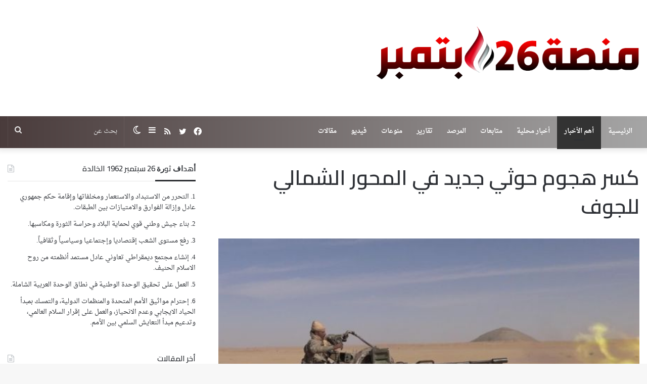

--- FILE ---
content_type: text/html; charset=UTF-8
request_url: https://sep26p.net/archives/30038
body_size: 16608
content:
<!DOCTYPE html>
<html dir="rtl" lang="ar" class="" data-skin="light">
<head>
	<meta charset="UTF-8" />
	<link rel="profile" href="https://gmpg.org/xfn/11" />
	<title>كسر هجوم حوثي جديد في المحور الشمالي للجوف &#8211; منصة 26 سبتمبر</title>
<meta name='robots' content='max-image-preview:large' />
<link rel='dns-prefetch' href='//fonts.googleapis.com' />
<link rel="alternate" type="application/rss+xml" title="منصة 26 سبتمبر &laquo; الخلاصة" href="https://sep26p.net/feed" />
<link rel="alternate" type="application/rss+xml" title="منصة 26 سبتمبر &laquo; خلاصة التعليقات" href="https://sep26p.net/comments/feed" />
		<script type="text/javascript">try{if("undefined"!=typeof localStorage){var tieSkin=localStorage.getItem("tie-skin"),html=document.getElementsByTagName("html")[0].classList,htmlSkin="light";if(html.contains("dark-skin")&&(htmlSkin="dark"),null!=tieSkin&&tieSkin!=htmlSkin){html.add("tie-skin-inverted");var tieSkinInverted=!0}"dark"==tieSkin?html.add("dark-skin"):"light"==tieSkin&&html.remove("dark-skin")}}catch(t){console.log(t)}</script>
		<link rel="alternate" type="application/rss+xml" title="منصة 26 سبتمبر &laquo; كسر هجوم حوثي جديد في المحور الشمالي للجوف خلاصة التعليقات" href="https://sep26p.net/archives/30038/feed" />

		<style type="text/css">
			:root{
			
					--main-nav-background: #1f2024;
					--main-nav-secondry-background: rgba(0,0,0,0.2);
					--main-nav-primary-color: #0088ff;
					--main-nav-contrast-primary-color: #FFFFFF;
					--main-nav-text-color: #FFFFFF;
					--main-nav-secondry-text-color: rgba(225,255,255,0.5);
					--main-nav-main-border-color: rgba(255,255,255,0.07);
					--main-nav-secondry-border-color: rgba(255,255,255,0.04);
				
			}
		</style>
	<meta name="viewport" content="width=device-width, initial-scale=1.0" /><script type="text/javascript">
window._wpemojiSettings = {"baseUrl":"https:\/\/s.w.org\/images\/core\/emoji\/14.0.0\/72x72\/","ext":".png","svgUrl":"https:\/\/s.w.org\/images\/core\/emoji\/14.0.0\/svg\/","svgExt":".svg","source":{"concatemoji":"https:\/\/sep26p.net\/wp-includes\/js\/wp-emoji-release.min.js?ver=6.2.8"}};
/*! This file is auto-generated */
!function(e,a,t){var n,r,o,i=a.createElement("canvas"),p=i.getContext&&i.getContext("2d");function s(e,t){p.clearRect(0,0,i.width,i.height),p.fillText(e,0,0);e=i.toDataURL();return p.clearRect(0,0,i.width,i.height),p.fillText(t,0,0),e===i.toDataURL()}function c(e){var t=a.createElement("script");t.src=e,t.defer=t.type="text/javascript",a.getElementsByTagName("head")[0].appendChild(t)}for(o=Array("flag","emoji"),t.supports={everything:!0,everythingExceptFlag:!0},r=0;r<o.length;r++)t.supports[o[r]]=function(e){if(p&&p.fillText)switch(p.textBaseline="top",p.font="600 32px Arial",e){case"flag":return s("\ud83c\udff3\ufe0f\u200d\u26a7\ufe0f","\ud83c\udff3\ufe0f\u200b\u26a7\ufe0f")?!1:!s("\ud83c\uddfa\ud83c\uddf3","\ud83c\uddfa\u200b\ud83c\uddf3")&&!s("\ud83c\udff4\udb40\udc67\udb40\udc62\udb40\udc65\udb40\udc6e\udb40\udc67\udb40\udc7f","\ud83c\udff4\u200b\udb40\udc67\u200b\udb40\udc62\u200b\udb40\udc65\u200b\udb40\udc6e\u200b\udb40\udc67\u200b\udb40\udc7f");case"emoji":return!s("\ud83e\udef1\ud83c\udffb\u200d\ud83e\udef2\ud83c\udfff","\ud83e\udef1\ud83c\udffb\u200b\ud83e\udef2\ud83c\udfff")}return!1}(o[r]),t.supports.everything=t.supports.everything&&t.supports[o[r]],"flag"!==o[r]&&(t.supports.everythingExceptFlag=t.supports.everythingExceptFlag&&t.supports[o[r]]);t.supports.everythingExceptFlag=t.supports.everythingExceptFlag&&!t.supports.flag,t.DOMReady=!1,t.readyCallback=function(){t.DOMReady=!0},t.supports.everything||(n=function(){t.readyCallback()},a.addEventListener?(a.addEventListener("DOMContentLoaded",n,!1),e.addEventListener("load",n,!1)):(e.attachEvent("onload",n),a.attachEvent("onreadystatechange",function(){"complete"===a.readyState&&t.readyCallback()})),(e=t.source||{}).concatemoji?c(e.concatemoji):e.wpemoji&&e.twemoji&&(c(e.twemoji),c(e.wpemoji)))}(window,document,window._wpemojiSettings);
</script>
<style type="text/css">
img.wp-smiley,
img.emoji {
	display: inline !important;
	border: none !important;
	box-shadow: none !important;
	height: 1em !important;
	width: 1em !important;
	margin: 0 0.07em !important;
	vertical-align: -0.1em !important;
	background: none !important;
	padding: 0 !important;
}
</style>
	<link rel='stylesheet' id='droidarabicnaskh-css' href='//fonts.googleapis.com/earlyaccess/droidarabicnaskh?ver=6.2.8' type='text/css' media='all' />
<link rel='stylesheet' id='wp-block-library-rtl-css' href='https://sep26p.net/wp-includes/css/dist/block-library/style-rtl.min.css?ver=6.2.8' type='text/css' media='all' />
<style id='wp-block-library-theme-inline-css' type='text/css'>
.wp-block-audio figcaption{color:#555;font-size:13px;text-align:center}.is-dark-theme .wp-block-audio figcaption{color:hsla(0,0%,100%,.65)}.wp-block-audio{margin:0 0 1em}.wp-block-code{border:1px solid #ccc;border-radius:4px;font-family:Menlo,Consolas,monaco,monospace;padding:.8em 1em}.wp-block-embed figcaption{color:#555;font-size:13px;text-align:center}.is-dark-theme .wp-block-embed figcaption{color:hsla(0,0%,100%,.65)}.wp-block-embed{margin:0 0 1em}.blocks-gallery-caption{color:#555;font-size:13px;text-align:center}.is-dark-theme .blocks-gallery-caption{color:hsla(0,0%,100%,.65)}.wp-block-image figcaption{color:#555;font-size:13px;text-align:center}.is-dark-theme .wp-block-image figcaption{color:hsla(0,0%,100%,.65)}.wp-block-image{margin:0 0 1em}.wp-block-pullquote{border-bottom:4px solid;border-top:4px solid;color:currentColor;margin-bottom:1.75em}.wp-block-pullquote cite,.wp-block-pullquote footer,.wp-block-pullquote__citation{color:currentColor;font-size:.8125em;font-style:normal;text-transform:uppercase}.wp-block-quote{border-left:.25em solid;margin:0 0 1.75em;padding-left:1em}.wp-block-quote cite,.wp-block-quote footer{color:currentColor;font-size:.8125em;font-style:normal;position:relative}.wp-block-quote.has-text-align-right{border-left:none;border-right:.25em solid;padding-left:0;padding-right:1em}.wp-block-quote.has-text-align-center{border:none;padding-left:0}.wp-block-quote.is-large,.wp-block-quote.is-style-large,.wp-block-quote.is-style-plain{border:none}.wp-block-search .wp-block-search__label{font-weight:700}.wp-block-search__button{border:1px solid #ccc;padding:.375em .625em}:where(.wp-block-group.has-background){padding:1.25em 2.375em}.wp-block-separator.has-css-opacity{opacity:.4}.wp-block-separator{border:none;border-bottom:2px solid;margin-left:auto;margin-right:auto}.wp-block-separator.has-alpha-channel-opacity{opacity:1}.wp-block-separator:not(.is-style-wide):not(.is-style-dots){width:100px}.wp-block-separator.has-background:not(.is-style-dots){border-bottom:none;height:1px}.wp-block-separator.has-background:not(.is-style-wide):not(.is-style-dots){height:2px}.wp-block-table{margin:0 0 1em}.wp-block-table td,.wp-block-table th{word-break:normal}.wp-block-table figcaption{color:#555;font-size:13px;text-align:center}.is-dark-theme .wp-block-table figcaption{color:hsla(0,0%,100%,.65)}.wp-block-video figcaption{color:#555;font-size:13px;text-align:center}.is-dark-theme .wp-block-video figcaption{color:hsla(0,0%,100%,.65)}.wp-block-video{margin:0 0 1em}.wp-block-template-part.has-background{margin-bottom:0;margin-top:0;padding:1.25em 2.375em}
</style>
<link rel='stylesheet' id='classic-theme-styles-css' href='https://sep26p.net/wp-includes/css/classic-themes.min.css?ver=6.2.8' type='text/css' media='all' />
<style id='global-styles-inline-css' type='text/css'>
body{--wp--preset--color--black: #000000;--wp--preset--color--cyan-bluish-gray: #abb8c3;--wp--preset--color--white: #ffffff;--wp--preset--color--pale-pink: #f78da7;--wp--preset--color--vivid-red: #cf2e2e;--wp--preset--color--luminous-vivid-orange: #ff6900;--wp--preset--color--luminous-vivid-amber: #fcb900;--wp--preset--color--light-green-cyan: #7bdcb5;--wp--preset--color--vivid-green-cyan: #00d084;--wp--preset--color--pale-cyan-blue: #8ed1fc;--wp--preset--color--vivid-cyan-blue: #0693e3;--wp--preset--color--vivid-purple: #9b51e0;--wp--preset--gradient--vivid-cyan-blue-to-vivid-purple: linear-gradient(135deg,rgba(6,147,227,1) 0%,rgb(155,81,224) 100%);--wp--preset--gradient--light-green-cyan-to-vivid-green-cyan: linear-gradient(135deg,rgb(122,220,180) 0%,rgb(0,208,130) 100%);--wp--preset--gradient--luminous-vivid-amber-to-luminous-vivid-orange: linear-gradient(135deg,rgba(252,185,0,1) 0%,rgba(255,105,0,1) 100%);--wp--preset--gradient--luminous-vivid-orange-to-vivid-red: linear-gradient(135deg,rgba(255,105,0,1) 0%,rgb(207,46,46) 100%);--wp--preset--gradient--very-light-gray-to-cyan-bluish-gray: linear-gradient(135deg,rgb(238,238,238) 0%,rgb(169,184,195) 100%);--wp--preset--gradient--cool-to-warm-spectrum: linear-gradient(135deg,rgb(74,234,220) 0%,rgb(151,120,209) 20%,rgb(207,42,186) 40%,rgb(238,44,130) 60%,rgb(251,105,98) 80%,rgb(254,248,76) 100%);--wp--preset--gradient--blush-light-purple: linear-gradient(135deg,rgb(255,206,236) 0%,rgb(152,150,240) 100%);--wp--preset--gradient--blush-bordeaux: linear-gradient(135deg,rgb(254,205,165) 0%,rgb(254,45,45) 50%,rgb(107,0,62) 100%);--wp--preset--gradient--luminous-dusk: linear-gradient(135deg,rgb(255,203,112) 0%,rgb(199,81,192) 50%,rgb(65,88,208) 100%);--wp--preset--gradient--pale-ocean: linear-gradient(135deg,rgb(255,245,203) 0%,rgb(182,227,212) 50%,rgb(51,167,181) 100%);--wp--preset--gradient--electric-grass: linear-gradient(135deg,rgb(202,248,128) 0%,rgb(113,206,126) 100%);--wp--preset--gradient--midnight: linear-gradient(135deg,rgb(2,3,129) 0%,rgb(40,116,252) 100%);--wp--preset--duotone--dark-grayscale: url('#wp-duotone-dark-grayscale');--wp--preset--duotone--grayscale: url('#wp-duotone-grayscale');--wp--preset--duotone--purple-yellow: url('#wp-duotone-purple-yellow');--wp--preset--duotone--blue-red: url('#wp-duotone-blue-red');--wp--preset--duotone--midnight: url('#wp-duotone-midnight');--wp--preset--duotone--magenta-yellow: url('#wp-duotone-magenta-yellow');--wp--preset--duotone--purple-green: url('#wp-duotone-purple-green');--wp--preset--duotone--blue-orange: url('#wp-duotone-blue-orange');--wp--preset--font-size--small: 13px;--wp--preset--font-size--medium: 20px;--wp--preset--font-size--large: 36px;--wp--preset--font-size--x-large: 42px;--wp--preset--spacing--20: 0.44rem;--wp--preset--spacing--30: 0.67rem;--wp--preset--spacing--40: 1rem;--wp--preset--spacing--50: 1.5rem;--wp--preset--spacing--60: 2.25rem;--wp--preset--spacing--70: 3.38rem;--wp--preset--spacing--80: 5.06rem;--wp--preset--shadow--natural: 6px 6px 9px rgba(0, 0, 0, 0.2);--wp--preset--shadow--deep: 12px 12px 50px rgba(0, 0, 0, 0.4);--wp--preset--shadow--sharp: 6px 6px 0px rgba(0, 0, 0, 0.2);--wp--preset--shadow--outlined: 6px 6px 0px -3px rgba(255, 255, 255, 1), 6px 6px rgba(0, 0, 0, 1);--wp--preset--shadow--crisp: 6px 6px 0px rgba(0, 0, 0, 1);}:where(.is-layout-flex){gap: 0.5em;}body .is-layout-flow > .alignleft{float: left;margin-inline-start: 0;margin-inline-end: 2em;}body .is-layout-flow > .alignright{float: right;margin-inline-start: 2em;margin-inline-end: 0;}body .is-layout-flow > .aligncenter{margin-left: auto !important;margin-right: auto !important;}body .is-layout-constrained > .alignleft{float: left;margin-inline-start: 0;margin-inline-end: 2em;}body .is-layout-constrained > .alignright{float: right;margin-inline-start: 2em;margin-inline-end: 0;}body .is-layout-constrained > .aligncenter{margin-left: auto !important;margin-right: auto !important;}body .is-layout-constrained > :where(:not(.alignleft):not(.alignright):not(.alignfull)){max-width: var(--wp--style--global--content-size);margin-left: auto !important;margin-right: auto !important;}body .is-layout-constrained > .alignwide{max-width: var(--wp--style--global--wide-size);}body .is-layout-flex{display: flex;}body .is-layout-flex{flex-wrap: wrap;align-items: center;}body .is-layout-flex > *{margin: 0;}:where(.wp-block-columns.is-layout-flex){gap: 2em;}.has-black-color{color: var(--wp--preset--color--black) !important;}.has-cyan-bluish-gray-color{color: var(--wp--preset--color--cyan-bluish-gray) !important;}.has-white-color{color: var(--wp--preset--color--white) !important;}.has-pale-pink-color{color: var(--wp--preset--color--pale-pink) !important;}.has-vivid-red-color{color: var(--wp--preset--color--vivid-red) !important;}.has-luminous-vivid-orange-color{color: var(--wp--preset--color--luminous-vivid-orange) !important;}.has-luminous-vivid-amber-color{color: var(--wp--preset--color--luminous-vivid-amber) !important;}.has-light-green-cyan-color{color: var(--wp--preset--color--light-green-cyan) !important;}.has-vivid-green-cyan-color{color: var(--wp--preset--color--vivid-green-cyan) !important;}.has-pale-cyan-blue-color{color: var(--wp--preset--color--pale-cyan-blue) !important;}.has-vivid-cyan-blue-color{color: var(--wp--preset--color--vivid-cyan-blue) !important;}.has-vivid-purple-color{color: var(--wp--preset--color--vivid-purple) !important;}.has-black-background-color{background-color: var(--wp--preset--color--black) !important;}.has-cyan-bluish-gray-background-color{background-color: var(--wp--preset--color--cyan-bluish-gray) !important;}.has-white-background-color{background-color: var(--wp--preset--color--white) !important;}.has-pale-pink-background-color{background-color: var(--wp--preset--color--pale-pink) !important;}.has-vivid-red-background-color{background-color: var(--wp--preset--color--vivid-red) !important;}.has-luminous-vivid-orange-background-color{background-color: var(--wp--preset--color--luminous-vivid-orange) !important;}.has-luminous-vivid-amber-background-color{background-color: var(--wp--preset--color--luminous-vivid-amber) !important;}.has-light-green-cyan-background-color{background-color: var(--wp--preset--color--light-green-cyan) !important;}.has-vivid-green-cyan-background-color{background-color: var(--wp--preset--color--vivid-green-cyan) !important;}.has-pale-cyan-blue-background-color{background-color: var(--wp--preset--color--pale-cyan-blue) !important;}.has-vivid-cyan-blue-background-color{background-color: var(--wp--preset--color--vivid-cyan-blue) !important;}.has-vivid-purple-background-color{background-color: var(--wp--preset--color--vivid-purple) !important;}.has-black-border-color{border-color: var(--wp--preset--color--black) !important;}.has-cyan-bluish-gray-border-color{border-color: var(--wp--preset--color--cyan-bluish-gray) !important;}.has-white-border-color{border-color: var(--wp--preset--color--white) !important;}.has-pale-pink-border-color{border-color: var(--wp--preset--color--pale-pink) !important;}.has-vivid-red-border-color{border-color: var(--wp--preset--color--vivid-red) !important;}.has-luminous-vivid-orange-border-color{border-color: var(--wp--preset--color--luminous-vivid-orange) !important;}.has-luminous-vivid-amber-border-color{border-color: var(--wp--preset--color--luminous-vivid-amber) !important;}.has-light-green-cyan-border-color{border-color: var(--wp--preset--color--light-green-cyan) !important;}.has-vivid-green-cyan-border-color{border-color: var(--wp--preset--color--vivid-green-cyan) !important;}.has-pale-cyan-blue-border-color{border-color: var(--wp--preset--color--pale-cyan-blue) !important;}.has-vivid-cyan-blue-border-color{border-color: var(--wp--preset--color--vivid-cyan-blue) !important;}.has-vivid-purple-border-color{border-color: var(--wp--preset--color--vivid-purple) !important;}.has-vivid-cyan-blue-to-vivid-purple-gradient-background{background: var(--wp--preset--gradient--vivid-cyan-blue-to-vivid-purple) !important;}.has-light-green-cyan-to-vivid-green-cyan-gradient-background{background: var(--wp--preset--gradient--light-green-cyan-to-vivid-green-cyan) !important;}.has-luminous-vivid-amber-to-luminous-vivid-orange-gradient-background{background: var(--wp--preset--gradient--luminous-vivid-amber-to-luminous-vivid-orange) !important;}.has-luminous-vivid-orange-to-vivid-red-gradient-background{background: var(--wp--preset--gradient--luminous-vivid-orange-to-vivid-red) !important;}.has-very-light-gray-to-cyan-bluish-gray-gradient-background{background: var(--wp--preset--gradient--very-light-gray-to-cyan-bluish-gray) !important;}.has-cool-to-warm-spectrum-gradient-background{background: var(--wp--preset--gradient--cool-to-warm-spectrum) !important;}.has-blush-light-purple-gradient-background{background: var(--wp--preset--gradient--blush-light-purple) !important;}.has-blush-bordeaux-gradient-background{background: var(--wp--preset--gradient--blush-bordeaux) !important;}.has-luminous-dusk-gradient-background{background: var(--wp--preset--gradient--luminous-dusk) !important;}.has-pale-ocean-gradient-background{background: var(--wp--preset--gradient--pale-ocean) !important;}.has-electric-grass-gradient-background{background: var(--wp--preset--gradient--electric-grass) !important;}.has-midnight-gradient-background{background: var(--wp--preset--gradient--midnight) !important;}.has-small-font-size{font-size: var(--wp--preset--font-size--small) !important;}.has-medium-font-size{font-size: var(--wp--preset--font-size--medium) !important;}.has-large-font-size{font-size: var(--wp--preset--font-size--large) !important;}.has-x-large-font-size{font-size: var(--wp--preset--font-size--x-large) !important;}
.wp-block-navigation a:where(:not(.wp-element-button)){color: inherit;}
:where(.wp-block-columns.is-layout-flex){gap: 2em;}
.wp-block-pullquote{font-size: 1.5em;line-height: 1.6;}
</style>
<link rel='stylesheet' id='tie-css-base-css' href='https://sep26p.net/wp-content/themes/jannah/assets/css/base.min.css?ver=6.3.0' type='text/css' media='all' />
<link rel='stylesheet' id='tie-css-styles-css' href='https://sep26p.net/wp-content/themes/jannah/assets/css/style.min.css?ver=6.3.0' type='text/css' media='all' />
<link rel='stylesheet' id='tie-css-widgets-css' href='https://sep26p.net/wp-content/themes/jannah/assets/css/widgets.min.css?ver=6.3.0' type='text/css' media='all' />
<link rel='stylesheet' id='tie-css-helpers-css' href='https://sep26p.net/wp-content/themes/jannah/assets/css/helpers.min.css?ver=6.3.0' type='text/css' media='all' />
<link rel='stylesheet' id='tie-fontawesome5-css' href='https://sep26p.net/wp-content/themes/jannah/assets/css/fontawesome.css?ver=6.3.0' type='text/css' media='all' />
<link rel='stylesheet' id='tie-css-ilightbox-css' href='https://sep26p.net/wp-content/themes/jannah/assets/ilightbox/dark-skin/skin.css?ver=6.3.0' type='text/css' media='all' />
<link rel='stylesheet' id='tie-css-single-css' href='https://sep26p.net/wp-content/themes/jannah/assets/css/single.min.css?ver=6.3.0' type='text/css' media='all' />
<link rel='stylesheet' id='tie-css-print-css' href='https://sep26p.net/wp-content/themes/jannah/assets/css/print.css?ver=6.3.0' type='text/css' media='print' />
<link rel='stylesheet' id='tie-css-style-custom-css' href='https://sep26p.net/wp-content/themes/jannah/assets/custom-css/style-custom.css?ver=36712' type='text/css' media='all' />
<style id='tie-css-style-custom-inline-css' type='text/css'>
:root:root{--brand-color: #660202;--dark-brand-color: #340000;--bright-color: #FFFFFF;--base-color: #2c2f34;}#reading-position-indicator{box-shadow: 0 0 10px rgba( 102,2,2,0.7);}
</style>
<script type='text/javascript' src='https://sep26p.net/wp-includes/js/jquery/jquery.min.js?ver=3.6.4' id='jquery-core-js'></script>
<script type='text/javascript' src='https://sep26p.net/wp-includes/js/jquery/jquery-migrate.min.js?ver=3.4.0' id='jquery-migrate-js'></script>
<link rel="https://api.w.org/" href="https://sep26p.net/wp-json/" /><link rel="alternate" type="application/json" href="https://sep26p.net/wp-json/wp/v2/posts/30038" /><link rel="EditURI" type="application/rsd+xml" title="RSD" href="https://sep26p.net/xmlrpc.php?rsd" />
<link rel="wlwmanifest" type="application/wlwmanifest+xml" href="https://sep26p.net/wp-includes/wlwmanifest.xml" />
<link rel="stylesheet" href="https://sep26p.net/wp-content/themes/jannah/rtl.css" type="text/css" media="screen" /><meta name="generator" content="WordPress 6.2.8" />
<link rel="canonical" href="https://sep26p.net/archives/30038" />
<link rel='shortlink' href='https://sep26p.net/?p=30038' />
<link rel="alternate" type="application/json+oembed" href="https://sep26p.net/wp-json/oembed/1.0/embed?url=https%3A%2F%2Fsep26p.net%2Farchives%2F30038" />
<link rel="alternate" type="text/xml+oembed" href="https://sep26p.net/wp-json/oembed/1.0/embed?url=https%3A%2F%2Fsep26p.net%2Farchives%2F30038&#038;format=xml" />
<meta http-equiv="X-UA-Compatible" content="IE=edge">
<link rel="icon" href="https://sep26p.net/wp-content/uploads/2019/08/cropped-الشعله-32x32.png" sizes="32x32" />
<link rel="icon" href="https://sep26p.net/wp-content/uploads/2019/08/cropped-الشعله-192x192.png" sizes="192x192" />
<link rel="apple-touch-icon" href="https://sep26p.net/wp-content/uploads/2019/08/cropped-الشعله-180x180.png" />
<meta name="msapplication-TileImage" content="https://sep26p.net/wp-content/uploads/2019/08/cropped-الشعله-270x270.png" />
</head>

<body id="tie-body" class="rtl post-template-default single single-post postid-30038 single-format-standard is-percent-width wrapper-has-shadow block-head-3 magazine2 is-thumb-overlay-disabled is-desktop is-header-layout-3 sidebar-left has-sidebar post-layout-1 narrow-title-narrow-media post-has-toggle">

<svg xmlns="http://www.w3.org/2000/svg" viewBox="0 0 0 0" width="0" height="0" focusable="false" role="none" style="visibility: hidden; position: absolute; left: -9999px; overflow: hidden;" ><defs><filter id="wp-duotone-dark-grayscale"><feColorMatrix color-interpolation-filters="sRGB" type="matrix" values=" .299 .587 .114 0 0 .299 .587 .114 0 0 .299 .587 .114 0 0 .299 .587 .114 0 0 " /><feComponentTransfer color-interpolation-filters="sRGB" ><feFuncR type="table" tableValues="0 0.49803921568627" /><feFuncG type="table" tableValues="0 0.49803921568627" /><feFuncB type="table" tableValues="0 0.49803921568627" /><feFuncA type="table" tableValues="1 1" /></feComponentTransfer><feComposite in2="SourceGraphic" operator="in" /></filter></defs></svg><svg xmlns="http://www.w3.org/2000/svg" viewBox="0 0 0 0" width="0" height="0" focusable="false" role="none" style="visibility: hidden; position: absolute; left: -9999px; overflow: hidden;" ><defs><filter id="wp-duotone-grayscale"><feColorMatrix color-interpolation-filters="sRGB" type="matrix" values=" .299 .587 .114 0 0 .299 .587 .114 0 0 .299 .587 .114 0 0 .299 .587 .114 0 0 " /><feComponentTransfer color-interpolation-filters="sRGB" ><feFuncR type="table" tableValues="0 1" /><feFuncG type="table" tableValues="0 1" /><feFuncB type="table" tableValues="0 1" /><feFuncA type="table" tableValues="1 1" /></feComponentTransfer><feComposite in2="SourceGraphic" operator="in" /></filter></defs></svg><svg xmlns="http://www.w3.org/2000/svg" viewBox="0 0 0 0" width="0" height="0" focusable="false" role="none" style="visibility: hidden; position: absolute; left: -9999px; overflow: hidden;" ><defs><filter id="wp-duotone-purple-yellow"><feColorMatrix color-interpolation-filters="sRGB" type="matrix" values=" .299 .587 .114 0 0 .299 .587 .114 0 0 .299 .587 .114 0 0 .299 .587 .114 0 0 " /><feComponentTransfer color-interpolation-filters="sRGB" ><feFuncR type="table" tableValues="0.54901960784314 0.98823529411765" /><feFuncG type="table" tableValues="0 1" /><feFuncB type="table" tableValues="0.71764705882353 0.25490196078431" /><feFuncA type="table" tableValues="1 1" /></feComponentTransfer><feComposite in2="SourceGraphic" operator="in" /></filter></defs></svg><svg xmlns="http://www.w3.org/2000/svg" viewBox="0 0 0 0" width="0" height="0" focusable="false" role="none" style="visibility: hidden; position: absolute; left: -9999px; overflow: hidden;" ><defs><filter id="wp-duotone-blue-red"><feColorMatrix color-interpolation-filters="sRGB" type="matrix" values=" .299 .587 .114 0 0 .299 .587 .114 0 0 .299 .587 .114 0 0 .299 .587 .114 0 0 " /><feComponentTransfer color-interpolation-filters="sRGB" ><feFuncR type="table" tableValues="0 1" /><feFuncG type="table" tableValues="0 0.27843137254902" /><feFuncB type="table" tableValues="0.5921568627451 0.27843137254902" /><feFuncA type="table" tableValues="1 1" /></feComponentTransfer><feComposite in2="SourceGraphic" operator="in" /></filter></defs></svg><svg xmlns="http://www.w3.org/2000/svg" viewBox="0 0 0 0" width="0" height="0" focusable="false" role="none" style="visibility: hidden; position: absolute; left: -9999px; overflow: hidden;" ><defs><filter id="wp-duotone-midnight"><feColorMatrix color-interpolation-filters="sRGB" type="matrix" values=" .299 .587 .114 0 0 .299 .587 .114 0 0 .299 .587 .114 0 0 .299 .587 .114 0 0 " /><feComponentTransfer color-interpolation-filters="sRGB" ><feFuncR type="table" tableValues="0 0" /><feFuncG type="table" tableValues="0 0.64705882352941" /><feFuncB type="table" tableValues="0 1" /><feFuncA type="table" tableValues="1 1" /></feComponentTransfer><feComposite in2="SourceGraphic" operator="in" /></filter></defs></svg><svg xmlns="http://www.w3.org/2000/svg" viewBox="0 0 0 0" width="0" height="0" focusable="false" role="none" style="visibility: hidden; position: absolute; left: -9999px; overflow: hidden;" ><defs><filter id="wp-duotone-magenta-yellow"><feColorMatrix color-interpolation-filters="sRGB" type="matrix" values=" .299 .587 .114 0 0 .299 .587 .114 0 0 .299 .587 .114 0 0 .299 .587 .114 0 0 " /><feComponentTransfer color-interpolation-filters="sRGB" ><feFuncR type="table" tableValues="0.78039215686275 1" /><feFuncG type="table" tableValues="0 0.94901960784314" /><feFuncB type="table" tableValues="0.35294117647059 0.47058823529412" /><feFuncA type="table" tableValues="1 1" /></feComponentTransfer><feComposite in2="SourceGraphic" operator="in" /></filter></defs></svg><svg xmlns="http://www.w3.org/2000/svg" viewBox="0 0 0 0" width="0" height="0" focusable="false" role="none" style="visibility: hidden; position: absolute; left: -9999px; overflow: hidden;" ><defs><filter id="wp-duotone-purple-green"><feColorMatrix color-interpolation-filters="sRGB" type="matrix" values=" .299 .587 .114 0 0 .299 .587 .114 0 0 .299 .587 .114 0 0 .299 .587 .114 0 0 " /><feComponentTransfer color-interpolation-filters="sRGB" ><feFuncR type="table" tableValues="0.65098039215686 0.40392156862745" /><feFuncG type="table" tableValues="0 1" /><feFuncB type="table" tableValues="0.44705882352941 0.4" /><feFuncA type="table" tableValues="1 1" /></feComponentTransfer><feComposite in2="SourceGraphic" operator="in" /></filter></defs></svg><svg xmlns="http://www.w3.org/2000/svg" viewBox="0 0 0 0" width="0" height="0" focusable="false" role="none" style="visibility: hidden; position: absolute; left: -9999px; overflow: hidden;" ><defs><filter id="wp-duotone-blue-orange"><feColorMatrix color-interpolation-filters="sRGB" type="matrix" values=" .299 .587 .114 0 0 .299 .587 .114 0 0 .299 .587 .114 0 0 .299 .587 .114 0 0 " /><feComponentTransfer color-interpolation-filters="sRGB" ><feFuncR type="table" tableValues="0.098039215686275 1" /><feFuncG type="table" tableValues="0 0.66274509803922" /><feFuncB type="table" tableValues="0.84705882352941 0.41960784313725" /><feFuncA type="table" tableValues="1 1" /></feComponentTransfer><feComposite in2="SourceGraphic" operator="in" /></filter></defs></svg>

<div class="background-overlay">

	<div id="tie-container" class="site tie-container">

		
		<div id="tie-wrapper">

			
<header id="theme-header" class="theme-header header-layout-3 main-nav-dark main-nav-default-dark main-nav-below no-stream-item has-shadow has-normal-width-logo mobile-header-centered">
	
<div class="container header-container">
	<div class="tie-row logo-row">

		
		<div class="logo-wrapper">
			<div class="tie-col-md-4 logo-container clearfix">
				<div id="mobile-header-components-area_1" class="mobile-header-components"></div>
		<div id="logo" class="image-logo" >

			
			<a title="منصة 26 سبتمبر" href="https://sep26p.net/">
				
				<picture class="tie-logo-default tie-logo-picture">
					
					<source class="tie-logo-source-default tie-logo-source" srcset="https://sep26p.net/wp-content/uploads/2022/08/شعار-26-سبتمبر-جديد-أنس.png">
					<img class="tie-logo-img-default tie-logo-img" src="https://sep26p.net/wp-content/uploads/2022/08/شعار-26-سبتمبر-جديد-أنس.png" alt="منصة 26 سبتمبر" width="3000" height="150" style="max-height:150px; width: auto;" />
				</picture>
						</a>

			
		</div><!-- #logo /-->

		<div id="mobile-header-components-area_2" class="mobile-header-components"><ul class="components"><li class="mobile-component_menu custom-menu-link"><a href="#" id="mobile-menu-icon" class=""><span class="tie-mobile-menu-icon nav-icon is-layout-1"></span><span class="screen-reader-text">القائمة</span></a></li> <li class="mobile-component_search custom-menu-link">
				<a href="#" class="tie-search-trigger-mobile">
					<span class="tie-icon-search tie-search-icon" aria-hidden="true"></span>
					<span class="screen-reader-text">بحث عن</span>
				</a>
			</li></ul></div>			</div><!-- .tie-col /-->
		</div><!-- .logo-wrapper /-->

		
	</div><!-- .tie-row /-->
</div><!-- .container /-->

<div class="main-nav-wrapper">
	<nav id="main-nav" data-skin="search-in-main-nav" class="main-nav header-nav live-search-parent"  aria-label="القائمة الرئيسية">
		<div class="container">

			<div class="main-menu-wrapper">

				
				<div id="menu-components-wrap">

					


					<div class="main-menu main-menu-wrap tie-alignleft">
						<div id="main-nav-menu" class="main-menu header-menu"><ul id="menu-%d8%a7%d9%84%d8%a3%d9%82%d8%b3%d8%a7%d9%85" class="menu"><li id="menu-item-33877" class="menu-item menu-item-type-post_type menu-item-object-page menu-item-home menu-item-33877"><a href="https://sep26p.net/">الرئيسية</a></li>
<li id="menu-item-9392" class="menu-item menu-item-type-taxonomy menu-item-object-category current-post-ancestor current-menu-parent current-post-parent menu-item-9392 tie-current-menu"><a href="https://sep26p.net/archives/category/%d8%a3%d9%87%d9%85-%d8%a7%d9%84%d8%a3%d8%ae%d8%a8%d8%a7%d8%b1">أهم الأخبار</a></li>
<li id="menu-item-9390" class="menu-item menu-item-type-taxonomy menu-item-object-category menu-item-9390"><a href="https://sep26p.net/archives/category/%d8%a3%d8%ae%d8%a8%d8%a7%d8%b1-%d9%85%d8%ad%d9%84%d9%8a%d8%a9">أخبار محلية</a></li>
<li id="menu-item-32008" class="menu-item menu-item-type-taxonomy menu-item-object-category menu-item-32008"><a href="https://sep26p.net/archives/category/%d9%85%d8%aa%d8%a7%d8%a8%d8%b9%d8%a7%d8%aa">متابعات</a></li>
<li id="menu-item-32007" class="menu-item menu-item-type-taxonomy menu-item-object-category menu-item-32007"><a href="https://sep26p.net/archives/category/%d8%a7%d9%84%d9%85%d8%b1%d8%b5%d8%af">المرصد</a></li>
<li id="menu-item-9394" class="menu-item menu-item-type-taxonomy menu-item-object-category menu-item-9394"><a href="https://sep26p.net/archives/category/%d8%aa%d9%82%d8%a7%d8%b1%d9%8a%d8%b1">تقارير</a></li>
<li id="menu-item-9396" class="menu-item menu-item-type-taxonomy menu-item-object-category menu-item-9396"><a href="https://sep26p.net/archives/category/%d9%85%d9%86%d9%88%d8%b9%d8%a7%d8%aa">منوعات</a></li>
<li id="menu-item-9419" class="menu-item menu-item-type-taxonomy menu-item-object-category menu-item-9419"><a href="https://sep26p.net/archives/category/%d9%81%d9%8a%d8%af%d9%8a%d9%88">فيديو</a></li>
<li id="menu-item-9849" class="menu-item menu-item-type-taxonomy menu-item-object-category menu-item-9849"><a href="https://sep26p.net/archives/category/%d9%85%d9%82%d8%a7%d9%84%d8%a7%d8%aa">مقالات</a></li>
</ul></div>					</div><!-- .main-menu.tie-alignleft /-->

					<ul class="components">			<li class="search-bar menu-item custom-menu-link" aria-label="بحث">
				<form method="get" id="search" action="https://sep26p.net/">
					<input id="search-input" class="is-ajax-search"  inputmode="search" type="text" name="s" title="بحث عن" placeholder="بحث عن" />
					<button id="search-submit" type="submit">
						<span class="tie-icon-search tie-search-icon" aria-hidden="true"></span>
						<span class="screen-reader-text">بحث عن</span>
					</button>
				</form>
			</li>
				<li class="skin-icon menu-item custom-menu-link">
		<a href="#" class="change-skin" title="الوضع المظلم">
			<span class="tie-icon-moon change-skin-icon" aria-hidden="true"></span>
			<span class="screen-reader-text">الوضع المظلم</span>
		</a>
	</li>
		<li class="side-aside-nav-icon menu-item custom-menu-link">
		<a href="#">
			<span class="tie-icon-navicon" aria-hidden="true"></span>
			<span class="screen-reader-text">إضافة عمود جانبي</span>
		</a>
	</li>
	 <li class="social-icons-item"><a class="social-link rss-social-icon" rel="external noopener nofollow" target="_blank" href="https://sep26p.net/feed"><span class="tie-social-icon tie-icon-feed"></span><span class="screen-reader-text">ملخص الموقع RSS</span></a></li><li class="social-icons-item"><a class="social-link twitter-social-icon" rel="external noopener nofollow" target="_blank" href="https://twitter.com/Sep26P"><span class="tie-social-icon tie-icon-twitter"></span><span class="screen-reader-text">تويتر</span></a></li><li class="social-icons-item"><a class="social-link facebook-social-icon" rel="external noopener nofollow" target="_blank" href="https://www.facebook.com/Sep26p/"><span class="tie-social-icon tie-icon-facebook"></span><span class="screen-reader-text">فيسبوك</span></a></li> </ul><!-- Components -->
				</div><!-- #menu-components-wrap /-->
			</div><!-- .main-menu-wrapper /-->
		</div><!-- .container /-->

			</nav><!-- #main-nav /-->
</div><!-- .main-nav-wrapper /-->

</header>

		<script type="text/javascript">
			try{if("undefined"!=typeof localStorage){var header,mnIsDark=!1,tnIsDark=!1;(header=document.getElementById("theme-header"))&&((header=header.classList).contains("main-nav-default-dark")&&(mnIsDark=!0),header.contains("top-nav-default-dark")&&(tnIsDark=!0),"dark"==tieSkin?(header.add("main-nav-dark","top-nav-dark"),header.remove("main-nav-light","top-nav-light")):"light"==tieSkin&&(mnIsDark||(header.remove("main-nav-dark"),header.add("main-nav-light")),tnIsDark||(header.remove("top-nav-dark"),header.add("top-nav-light"))))}}catch(a){console.log(a)}
		</script>
		<div id="content" class="site-content container"><div id="main-content-row" class="tie-row main-content-row">

<div class="main-content tie-col-md-8 tie-col-xs-12" role="main">

	
	<article id="the-post" class="container-wrapper post-content tie-standard">

		
<header class="entry-header-outer">

	
	<div class="entry-header">

		
		<h1 class="post-title entry-title">
			كسر هجوم حوثي جديد في المحور الشمالي للجوف		</h1>

			</div><!-- .entry-header /-->

	
	
</header><!-- .entry-header-outer /-->

<div  class="featured-area"><div class="featured-area-inner"><figure class="single-featured-image"><img width="600" height="389" src="https://sep26p.net/wp-content/uploads/2021/06/IMG_20210610_173820_643.jpg" class="attachment-jannah-image-post size-jannah-image-post wp-post-image" alt="" decoding="async" data-main-img="1" srcset="https://sep26p.net/wp-content/uploads/2021/06/IMG_20210610_173820_643.jpg 600w, https://sep26p.net/wp-content/uploads/2021/06/IMG_20210610_173820_643-300x195.jpg 300w" sizes="(max-width: 600px) 100vw, 600px" /></figure></div></div>
		<div class="entry-content entry clearfix">

			
			
<p>منصة ٢٦ سبتمبر &#8211; الجوف</p>



<p>أعلنت قوات الجيش اليوم الخميس، عن كسر هجوم لمليشيا الحوثي في جبهة الخنجر شمال مدينة الحزم بمحافظة الجوف وتكبيد الحوثيين خسائر جديدة في الأرواح والعتاد. </p>



<p>وقال مصدر عسكري: &#8220;إن مجاميع من مليشيا الحوثي هاجمت مواقع عسكرية غرب جبهة الخنجر، إلا أن الجيش ورجال القبائل تصدوا للهجوم وأجبروها على التراجع والفرار&#8221;. </p>



<p>وأكد أن المعارك أسفرت عن سقوط العديد من عناصر المليشيا بين قتيل وجريح إلى جانب خسائر أخرى في المعدات. </p>



<p>وأضاف المصدر &#8220;أن طيران التحالف استهدف بالتزامن تجمعات وتعزيزات للمليشيا بعدّة غارات في مواقع متفرقة بالجبهة، وألحق بها خسائر فادحة في العتاد والأرواح&#8221;. </p>



<p>وكان متحدث المنطقة العسكرية السادسة ربيع القرشي أعلن أمس الأربعاء عن إسقاط طائرة استطلاعية مسيرة تابعة للمليشيات الحوثية أثناء تحليقها فوق مواقع الجيش بالجبهة ذاتها.</p>

			
		</div><!-- .entry-content /-->

				<div id="post-extra-info">
			<div class="theiaStickySidebar">
							</div>
		</div>

		<div class="clearfix"></div>
		
		<div class="toggle-post-content clearfix">
			<a id="toggle-post-button" class="button" href="#">
				اظهر المزيد <span class="tie-icon-angle-down"></span>
			</a>
		</div><!-- .toggle-post-content -->
		<script type="text/javascript">
			var $thisPost = document.getElementById('the-post');
			$thisPost = $thisPost.querySelector('.entry');

			var $thisButton = document.getElementById('toggle-post-button');
			$thisButton.addEventListener( 'click', function(e){
				$thisPost.classList.add('is-expanded');
				$thisButton.parentNode.removeChild($thisButton);
				e.preventDefault();
			});
		</script>
		
		<div id="share-buttons-bottom" class="share-buttons share-buttons-bottom">
			<div class="share-links  icons-only share-rounded">
				
				<a href="https://www.facebook.com/sharer.php?u=https://sep26p.net/?p=30038" rel="external noopener nofollow" title="فيسبوك" target="_blank" class="facebook-share-btn " data-raw="https://www.facebook.com/sharer.php?u={post_link}">
					<span class="share-btn-icon tie-icon-facebook"></span> <span class="screen-reader-text">فيسبوك</span>
				</a>
				<a href="https://twitter.com/intent/tweet?text=%D9%83%D8%B3%D8%B1%20%D9%87%D8%AC%D9%88%D9%85%20%D8%AD%D9%88%D8%AB%D9%8A%20%D8%AC%D8%AF%D9%8A%D8%AF%20%D9%81%D9%8A%20%D8%A7%D9%84%D9%85%D8%AD%D9%88%D8%B1%20%D8%A7%D9%84%D8%B4%D9%85%D8%A7%D9%84%D9%8A%20%D9%84%D9%84%D8%AC%D9%88%D9%81&#038;url=https://sep26p.net/?p=30038&#038;via=Sep26P" rel="external noopener nofollow" title="تويتر" target="_blank" class="twitter-share-btn " data-raw="https://twitter.com/intent/tweet?text={post_title}&amp;url={post_link}&amp;via=Sep26P">
					<span class="share-btn-icon tie-icon-twitter"></span> <span class="screen-reader-text">تويتر</span>
				</a>
				<a href="https://www.linkedin.com/shareArticle?mini=true&#038;url=https://sep26p.net/archives/30038&#038;title=%D9%83%D8%B3%D8%B1%20%D9%87%D8%AC%D9%88%D9%85%20%D8%AD%D9%88%D8%AB%D9%8A%20%D8%AC%D8%AF%D9%8A%D8%AF%20%D9%81%D9%8A%20%D8%A7%D9%84%D9%85%D8%AD%D9%88%D8%B1%20%D8%A7%D9%84%D8%B4%D9%85%D8%A7%D9%84%D9%8A%20%D9%84%D9%84%D8%AC%D9%88%D9%81" rel="external noopener nofollow" title="لينكدإن" target="_blank" class="linkedin-share-btn " data-raw="https://www.linkedin.com/shareArticle?mini=true&amp;url={post_full_link}&amp;title={post_title}">
					<span class="share-btn-icon tie-icon-linkedin"></span> <span class="screen-reader-text">لينكدإن</span>
				</a>
				<a href="fb-messenger://share?app_id=5303202981&display=popup&link=https://sep26p.net/?p=30038&redirect_uri=https://sep26p.net/?p=30038" rel="external noopener nofollow" title="ماسنجر" target="_blank" class="messenger-mob-share-btn messenger-share-btn " data-raw="fb-messenger://share?app_id=5303202981&display=popup&link={post_link}&redirect_uri={post_link}">
					<span class="share-btn-icon tie-icon-messenger"></span> <span class="screen-reader-text">ماسنجر</span>
				</a>
				<a href="https://www.facebook.com/dialog/send?app_id=5303202981&#038;display=popup&#038;link=https://sep26p.net/?p=30038&#038;redirect_uri=https://sep26p.net/?p=30038" rel="external noopener nofollow" title="ماسنجر" target="_blank" class="messenger-desktop-share-btn messenger-share-btn " data-raw="https://www.facebook.com/dialog/send?app_id=5303202981&display=popup&link={post_link}&redirect_uri={post_link}">
					<span class="share-btn-icon tie-icon-messenger"></span> <span class="screen-reader-text">ماسنجر</span>
				</a>
				<a href="https://api.whatsapp.com/send?text=%D9%83%D8%B3%D8%B1%20%D9%87%D8%AC%D9%88%D9%85%20%D8%AD%D9%88%D8%AB%D9%8A%20%D8%AC%D8%AF%D9%8A%D8%AF%20%D9%81%D9%8A%20%D8%A7%D9%84%D9%85%D8%AD%D9%88%D8%B1%20%D8%A7%D9%84%D8%B4%D9%85%D8%A7%D9%84%D9%8A%20%D9%84%D9%84%D8%AC%D9%88%D9%81%20https://sep26p.net/?p=30038" rel="external noopener nofollow" title="واتساب" target="_blank" class="whatsapp-share-btn " data-raw="https://api.whatsapp.com/send?text={post_title}%20{post_link}">
					<span class="share-btn-icon tie-icon-whatsapp"></span> <span class="screen-reader-text">واتساب</span>
				</a>
				<a href="https://telegram.me/share/url?url=https://sep26p.net/?p=30038&text=%D9%83%D8%B3%D8%B1%20%D9%87%D8%AC%D9%88%D9%85%20%D8%AD%D9%88%D8%AB%D9%8A%20%D8%AC%D8%AF%D9%8A%D8%AF%20%D9%81%D9%8A%20%D8%A7%D9%84%D9%85%D8%AD%D9%88%D8%B1%20%D8%A7%D9%84%D8%B4%D9%85%D8%A7%D9%84%D9%8A%20%D9%84%D9%84%D8%AC%D9%88%D9%81" rel="external noopener nofollow" title="تيلقرام" target="_blank" class="telegram-share-btn " data-raw="https://telegram.me/share/url?url={post_link}&text={post_title}">
					<span class="share-btn-icon tie-icon-paper-plane"></span> <span class="screen-reader-text">تيلقرام</span>
				</a>
				<a href="/cdn-cgi/l/email-protection#[base64]" rel="external noopener nofollow" title="مشاركة عبر البريد" target="_blank" class="email-share-btn " data-raw="mailto:?subject={post_title}&amp;body={post_link}">
					<span class="share-btn-icon tie-icon-envelope"></span> <span class="screen-reader-text">مشاركة عبر البريد</span>
				</a>
				<a href="#" rel="external noopener nofollow" title="طباعة" target="_blank" class="print-share-btn " data-raw="#">
					<span class="share-btn-icon tie-icon-print"></span> <span class="screen-reader-text">طباعة</span>
				</a>			</div><!-- .share-links /-->
		</div><!-- .share-buttons /-->

		
	</article><!-- #the-post /-->

	
	<div class="post-components">

		<div class="prev-next-post-nav container-wrapper media-overlay">
			<div class="tie-col-xs-6 prev-post">
				<a href="https://sep26p.net/archives/30033" style="background-image: url(https://sep26p.net/wp-content/uploads/2021/06/IMG_20210610_163926_456.jpg)" class="post-thumb" rel="prev">
					<div class="post-thumb-overlay-wrap">
						<div class="post-thumb-overlay">
							<span class="tie-icon tie-media-icon"></span>
						</div>
					</div>
				</a>

				<a href="https://sep26p.net/archives/30033" rel="prev">
					<h3 class="post-title">الحديدة.. خسائر بشرية ومادية للمليشيات الحوثية في بيت الفقيه</h3>
				</a>
			</div>

			
			<div class="tie-col-xs-6 next-post">
				<a href="https://sep26p.net/archives/30041" style="background-image: url(https://sep26p.net/wp-content/uploads/2021/06/IMG-20210610-WA0003.jpg)" class="post-thumb" rel="next">
					<div class="post-thumb-overlay-wrap">
						<div class="post-thumb-overlay">
							<span class="tie-icon tie-media-icon"></span>
						</div>
					</div>
				</a>

				<a href="https://sep26p.net/archives/30041" rel="next">
					<h3 class="post-title">فيديو| إتلاف لغم بحري من مخلفات المليشيات الحوثية في البحر الأحمر</h3>
				</a>
			</div>

			</div><!-- .prev-next-post-nav /-->
	

				<div id="related-posts" class="container-wrapper">

					<div class="mag-box-title the-global-title">
						<h3>مقالات ذات صلة</h3>
					</div>

					<div class="related-posts-list">

					
							<div class="related-item tie-standard">

								
			<a aria-label="تحويل مركبات البترول إلى الغاز" href="https://sep26p.net/archives/35578" class="post-thumb"><img width="390" height="220" src="https://sep26p.net/wp-content/uploads/2025/02/حريق-باص-في-تعز-تم-تحويله-إلى-غاز-باستخدام-أسطوانة-غاز-منزلي_7-يناير-2025-390x220.jpg" class="attachment-jannah-image-large size-jannah-image-large wp-post-image" alt="" decoding="async" loading="lazy" /></a>
								<h3 class="post-title"><a href="https://sep26p.net/archives/35578">تحويل مركبات البترول إلى الغاز</a></h3>

								<div class="post-meta clearfix"><span class="date meta-item tie-icon">18 فبراير، 2025</span></div><!-- .post-meta -->							</div><!-- .related-item /-->

						
							<div class="related-item tie-standard">

								
								<h3 class="post-title"><a href="https://sep26p.net/archives/35545">منتحل صفة وزير الصحة لدى ميليشيا الإرهاب الحوثية يقيل مدير مستشفى في ريمة لأنه بيضم في الصلاة</a></h3>

								<div class="post-meta clearfix"><span class="date meta-item tie-icon">5 أغسطس، 2022</span></div><!-- .post-meta -->							</div><!-- .related-item /-->

						
							<div class="related-item tie-standard">

								
			<a aria-label="ماجد زايد يكتب.. ملاطف والطاسة" href="https://sep26p.net/archives/35543" class="post-thumb"><img width="390" height="220" src="https://sep26p.net/wp-content/uploads/2022/08/FB_IMG_1659660360215-390x220.jpg" class="attachment-jannah-image-large size-jannah-image-large wp-post-image" alt="" decoding="async" loading="lazy" /></a>
								<h3 class="post-title"><a href="https://sep26p.net/archives/35543">ماجد زايد يكتب.. ملاطف والطاسة</a></h3>

								<div class="post-meta clearfix"><span class="date meta-item tie-icon">5 أغسطس، 2022</span></div><!-- .post-meta -->							</div><!-- .related-item /-->

						
							<div class="related-item tie-video">

								
								<h3 class="post-title"><a href="https://sep26p.net/archives/35540">من الحرب الى السياسه المقاومة ترسخ مفاهيم الانتصار</a></h3>

								<div class="post-meta clearfix"><span class="date meta-item tie-icon">4 أغسطس، 2022</span></div><!-- .post-meta -->							</div><!-- .related-item /-->

						
					</div><!-- .related-posts-list /-->
				</div><!-- #related-posts /-->

				<div id="comments" class="comments-area">

		

		<div id="add-comment-block" class="container-wrapper">	<div id="respond" class="comment-respond">
		<h3 id="reply-title" class="comment-reply-title the-global-title">اترك تعليقاً</h3><form action="https://sep26p.net/wp-comments-post.php" method="post" id="commentform" class="comment-form" novalidate><p class="comment-notes"><span id="email-notes">لن يتم نشر عنوان بريدك الإلكتروني.</span> <span class="required-field-message">الحقول الإلزامية مشار إليها بـ <span class="required">*</span></span></p><p class="comment-form-comment"><label for="comment">التعليق <span class="required">*</span></label> <textarea id="comment" name="comment" cols="45" rows="8" maxlength="65525" required></textarea></p><p class="comment-form-author"><label for="author">الاسم</label> <input id="author" name="author" type="text" value="" size="30" maxlength="245" autocomplete="name" /></p>
<p class="comment-form-email"><label for="email">البريد الإلكتروني</label> <input id="email" name="email" type="email" value="" size="30" maxlength="100" aria-describedby="email-notes" autocomplete="email" /></p>
<p class="comment-form-url"><label for="url">الموقع الإلكتروني</label> <input id="url" name="url" type="url" value="" size="30" maxlength="200" autocomplete="url" /></p>
<p class="form-submit"><input name="submit" type="submit" id="submit" class="submit" value="إرسال التعليق" /> <input type='hidden' name='comment_post_ID' value='30038' id='comment_post_ID' />
<input type='hidden' name='comment_parent' id='comment_parent' value='0' />
</p><p style="display: none !important;"><label>&#916;<textarea name="ak_hp_textarea" cols="45" rows="8" maxlength="100"></textarea></label><input type="hidden" id="ak_js_1" name="ak_js" value="30"/><script data-cfasync="false" src="/cdn-cgi/scripts/5c5dd728/cloudflare-static/email-decode.min.js"></script><script>document.getElementById( "ak_js_1" ).setAttribute( "value", ( new Date() ).getTime() );</script></p></form>	</div><!-- #respond -->
	</div><!-- #add-comment-block /-->
	</div><!-- .comments-area -->


	</div><!-- .post-components /-->

	
</div><!-- .main-content -->


	<div id="check-also-box" class="container-wrapper check-also-left">

		<div class="widget-title the-global-title">
			<div class="the-subtitle">شاهد أيضاً</div>

			<a href="#" id="check-also-close" class="remove">
				<span class="screen-reader-text">إغلاق</span>
			</a>
		</div>

		<div class="widget posts-list-big-first has-first-big-post">
			<ul class="posts-list-items">

			
<li class="widget-single-post-item widget-post-list tie-standard">

			<div class="post-widget-thumbnail">

			
			<a aria-label="تنسيق مشترك لدعم قضايا النساء بين الخارجية اليمنية وهيئة الأمم المتحدة للمرأة" href="https://sep26p.net/archives/35368" class="post-thumb"><span class="post-cat-wrap"><span class="post-cat tie-cat-1">الرئيسية</span></span><img width="390" height="220" src="https://sep26p.net/wp-content/uploads/2022/07/IMG-20220728-WA0016-1-390x220.jpg" class="attachment-jannah-image-large size-jannah-image-large wp-post-image" alt="" decoding="async" loading="lazy" srcset="https://sep26p.net/wp-content/uploads/2022/07/IMG-20220728-WA0016-1-390x220.jpg 390w, https://sep26p.net/wp-content/uploads/2022/07/IMG-20220728-WA0016-1-300x169.jpg 300w, https://sep26p.net/wp-content/uploads/2022/07/IMG-20220728-WA0016-1-1024x576.jpg 1024w, https://sep26p.net/wp-content/uploads/2022/07/IMG-20220728-WA0016-1-768x432.jpg 768w, https://sep26p.net/wp-content/uploads/2022/07/IMG-20220728-WA0016-1.jpg 1080w" sizes="(max-width: 390px) 100vw, 390px" /></a>		</div><!-- post-alignleft /-->
	
	<div class="post-widget-body ">
		<a class="post-title the-subtitle" href="https://sep26p.net/archives/35368">تنسيق مشترك لدعم قضايا النساء بين الخارجية اليمنية وهيئة الأمم المتحدة للمرأة</a>

		<div class="post-meta">
			<span class="date meta-item tie-icon">28 يوليو، 2022</span>		</div>
	</div>
</li>

			</ul><!-- .related-posts-list /-->
		</div>
	</div><!-- #related-posts /-->

	
	<aside class="sidebar tie-col-md-4 tie-col-xs-12 normal-side is-sticky" aria-label="القائمة الجانبية الرئيسية">
		<div class="theiaStickySidebar">
			<div id="text-html-widget-2" class="container-wrapper widget text-html"><div class="widget-title the-global-title"><div class="the-subtitle">ﺃﻫﺪﺍﻑ ﺛﻮﺭﺓ 26 ﺳﺒﺘﻤﺒﺮ 1962 الخالدة<span class="widget-title-icon tie-icon"></span></div></div><div ><ol>
 	<li>ﺍﻟﺘﺤﺮﺭ ﻣﻦ ﺍﻻﺳﺘﺒﺪﺍﺩ ﻭﺍﻻﺳﺘﻌﻤﺎﺭ ﻭﻣﺨﻠﻔﺎﺗﻬﺎ ﻭﺇﻗﺎﻣﺔ ﺣﻜﻢ ﺟﻤﻬﻮﺭﻱ ﻋﺎﺩﻝ ﻭﺇﺯﺍﻟﺔ ﺍﻟﻔﻮﺍﺭﻕ ﻭﺍﻻﻣﺘﻴﺎﺯﺍﺕ ﺑﻴﻦ ﺍﻟﻄﺒﻘﺎﺕ.</li>
 	<li>ﺑﻨﺎﺀ ﺟﻴﺶ ﻭﻃﻨﻲ ﻗﻮﻱ ﻟﺤﻤﺎﻳﺔ ﺍﻟﺒﻼﺩ ﻭﺣﺮﺍﺳﺔ ﺍﻟﺜﻮﺭﺓ ﻭﻣﻜﺎﺳﺒﻬﺎ.</li>
 	<li>ﺭﻓﻊ ﻣﺴﺘﻮﻯ ﺍﻟﺸﻌﺐ ﺇﻗﺘﺼﺎﺩﻳﺎ ﻭﺇﺟﺘﻤﺎﻋﻴﺎ ﻭﺳﻴﺎﺳﻴﺎً ﻭﺛﻘﺎﻓﻴﺎً.</li>
 	<li>ﺇﻧﺸﺎﺀ ﻣﺠﺘﻤﻊ ﺩﻳﻤﻘﺮﺍﻃﻲ ﺗﻌﺎﻭﻧﻲ ﻋﺎﺩﻝ ﻣﺴﺘﻤﺪ ﺃﻧﻈﻤﺘﻪ ﻣﻦ ﺭﻭﺡ ﺍﻻﺳﻼﻡ ﺍﻟﺤﻨﻴﻒ.</li>
 	<li>ﺍﻟﻌﻤﻞ ﻋﻠﻰ ﺗﺤﻘﻴﻖ ﺍﻟﻮﺣﺪﺓ ﺍﻟﻮﻃﻨﻴﺔ ﻓﻲ ﻧﻄﺎﻕ ﺍﻟﻮﺣﺪﺓ ﺍﻟﻌﺮﺑﻴﺔ ﺍﻟﺸﺎﻣﻠﺔ.</li>
 	<li>ﺇﺣﺘﺮﺍﻡ ﻣﻮﺍﺛﻴﻖ الأﻣﻢ ﺍﻟﻤﺘﺤﺪﺓ ﻭﺍﻟﻤﻨﻈﻤﺎﺕ ﺍﻟﺪﻭﻟﻴﺔ، ﻭﺍﻟﺘﻤﺴﻚ ﺑﻤﺒﺪﺃ ﺍﻟﺤﻴﺎﺩ ﺍﻻﻳﺠﺎﺑﻲ ﻭﻋﺪﻡ ﺍﻻﻧﺤﻴﺎﺯ، ﻭﺍﻟﻌﻤﻞ ﻋﻠﻰ ﺇﻗﺮﺍﺭ ﺍﻟﺴﻼﻡ ﺍﻟﻌﺎﻟﻤﻲ، ﻭﺗﺪﻋﻴﻢ ﻣﺒﺪﺃ ﺍﻟﺘﻌﺎﻳﺶ ﺍﻟﺴﻠﻤﻲ ﺑﻴﻦ ﺍﻷﻣﻢ.</li>
</ol></div><div class="clearfix"></div></div><!-- .widget /--><div id="posts-list-widget-4" class="container-wrapper widget posts-list"><div class="widget-title the-global-title"><div class="the-subtitle">أخر المقالات<span class="widget-title-icon tie-icon"></span></div></div><div class="widget-posts-list-wrapper"><div class="widget-posts-list-container media-overlay"  data-current="1" data-query="{'number':'6','offset':'','order':'latest','id':['10','9','1249','12','1250']}" data-style="{'media_icon':true}"><ul class="posts-list-items widget-posts-wrapper">
<li class="widget-single-post-item widget-post-list tie-standard">

			<div class="post-widget-thumbnail">

			
			<a aria-label="تحويل مركبات البترول إلى الغاز" href="https://sep26p.net/archives/35578" class="post-thumb"><img width="220" height="150" src="https://sep26p.net/wp-content/uploads/2025/02/حريق-باص-في-تعز-تم-تحويله-إلى-غاز-باستخدام-أسطوانة-غاز-منزلي_7-يناير-2025-220x150.jpg" class="attachment-jannah-image-small size-jannah-image-small tie-small-image wp-post-image" alt="" decoding="async" loading="lazy" /></a>		</div><!-- post-alignleft /-->
	
	<div class="post-widget-body ">
		<a class="post-title the-subtitle" href="https://sep26p.net/archives/35578">تحويل مركبات البترول إلى الغاز</a>

		<div class="post-meta">
			<span class="date meta-item tie-icon">18 فبراير، 2025</span>		</div>
	</div>
</li>

<li class="widget-single-post-item widget-post-list tie-standard">

			<div class="post-widget-thumbnail">

			
			<a aria-label="مقتل شيخ قبلي وتاجر برصاص مسلح وسط مدينة تعز" href="https://sep26p.net/archives/35364" class="post-thumb"><img width="220" height="150" src="https://sep26p.net/wp-content/uploads/2022/07/IMG_20220728_223410_040-220x150.jpg" class="attachment-jannah-image-small size-jannah-image-small tie-small-image wp-post-image" alt="" decoding="async" loading="lazy" /></a>		</div><!-- post-alignleft /-->
	
	<div class="post-widget-body ">
		<a class="post-title the-subtitle" href="https://sep26p.net/archives/35364">مقتل شيخ قبلي وتاجر برصاص مسلح وسط مدينة تعز</a>

		<div class="post-meta">
			<span class="date meta-item tie-icon">28 يوليو، 2022</span>		</div>
	</div>
</li>

<li class="widget-single-post-item widget-post-list tie-standard">

			<div class="post-widget-thumbnail">

			
			<a aria-label="الساحل الغربي..  اثنان وستون خرقًا جديدًا وجريمتين بحق المدنيين لميليشيا الإرهاب الحوثي" href="https://sep26p.net/archives/35360" class="post-thumb"><img width="220" height="150" src="https://sep26p.net/wp-content/uploads/2022/07/IMG_20220728_222728_708-220x150.jpg" class="attachment-jannah-image-small size-jannah-image-small tie-small-image wp-post-image" alt="" decoding="async" loading="lazy" /></a>		</div><!-- post-alignleft /-->
	
	<div class="post-widget-body ">
		<a class="post-title the-subtitle" href="https://sep26p.net/archives/35360">الساحل الغربي..  اثنان وستون خرقًا جديدًا وجريمتين بحق المدنيين لميليشيا الإرهاب الحوثي</a>

		<div class="post-meta">
			<span class="date meta-item tie-icon">28 يوليو، 2022</span>		</div>
	</div>
</li>

<li class="widget-single-post-item widget-post-list tie-standard">

			<div class="post-widget-thumbnail">

			
			<a aria-label="صنعاء.. ميليشيا الإرهاب الحوثي تسطو على منزل بربماني مؤتمري" href="https://sep26p.net/archives/35357" class="post-thumb"><img width="220" height="150" src="https://sep26p.net/wp-content/uploads/2022/07/IMG_20220728_221920_907-220x150.jpg" class="attachment-jannah-image-small size-jannah-image-small tie-small-image wp-post-image" alt="" decoding="async" loading="lazy" /></a>		</div><!-- post-alignleft /-->
	
	<div class="post-widget-body ">
		<a class="post-title the-subtitle" href="https://sep26p.net/archives/35357">صنعاء.. ميليشيا الإرهاب الحوثي تسطو على منزل بربماني مؤتمري</a>

		<div class="post-meta">
			<span class="date meta-item tie-icon">28 يوليو، 2022</span>		</div>
	</div>
</li>

<li class="widget-single-post-item widget-post-list tie-standard">

			<div class="post-widget-thumbnail">

			
			<a aria-label="عدن.. وقفة احتجاجية أمام مستشفى الأمل لعلاج الأورام السرطانية" href="https://sep26p.net/archives/35354" class="post-thumb"><img width="220" height="150" src="https://sep26p.net/wp-content/uploads/2022/07/IMG_20220728_220115_147-220x150.jpg" class="attachment-jannah-image-small size-jannah-image-small tie-small-image wp-post-image" alt="" decoding="async" loading="lazy" /></a>		</div><!-- post-alignleft /-->
	
	<div class="post-widget-body ">
		<a class="post-title the-subtitle" href="https://sep26p.net/archives/35354">عدن.. وقفة احتجاجية أمام مستشفى الأمل لعلاج الأورام السرطانية</a>

		<div class="post-meta">
			<span class="date meta-item tie-icon">28 يوليو، 2022</span>		</div>
	</div>
</li>

<li class="widget-single-post-item widget-post-list tie-standard">

			<div class="post-widget-thumbnail">

			
			<a aria-label="التشغيل التجريبي لكهرباء المخا، والمؤسسة تدعو المواطنين تجنب الاقتراب من خطوط الضغط العالي" href="https://sep26p.net/archives/35350" class="post-thumb"><img width="220" height="150" src="https://sep26p.net/wp-content/uploads/2022/07/IMG_20220728_214116_031-220x150.jpg" class="attachment-jannah-image-small size-jannah-image-small tie-small-image wp-post-image" alt="" decoding="async" loading="lazy" /></a>		</div><!-- post-alignleft /-->
	
	<div class="post-widget-body ">
		<a class="post-title the-subtitle" href="https://sep26p.net/archives/35350">التشغيل التجريبي لكهرباء المخا، والمؤسسة تدعو المواطنين تجنب الاقتراب من خطوط الضغط العالي</a>

		<div class="post-meta">
			<span class="date meta-item tie-icon">28 يوليو، 2022</span>		</div>
	</div>
</li>
</ul></div><div class="widget-pagination-wrapper">
							<ul class="slider-arrow-nav">
								<li>
									<a class="widget-pagination prev-posts pagination-disabled" href="#">
										<span class="tie-icon-angle-left" aria-hidden="true"></span>
										<span class="screen-reader-text">الصفحة السابقة</span>
									</a>
								</li>
								<li>
									<a class="widget-pagination next-posts" href="#">
										<span class="tie-icon-angle-right" aria-hidden="true"></span>
										<span class="screen-reader-text">الصفحة التالية</span>
									</a>
								</li>
							</ul>
						</div></div><div class="clearfix"></div></div><!-- .widget /-->		</div><!-- .theiaStickySidebar /-->
	</aside><!-- .sidebar /-->
	</div><!-- .main-content-row /--></div><!-- #content /-->
<footer id="footer" class="site-footer dark-skin dark-widgetized-area">

	
			<div id="footer-widgets-container">
				<div class="container">
									</div><!-- .container /-->
			</div><!-- #Footer-widgets-container /-->
			
			<div id="site-info" class="site-info site-info-layout-2">
				<div class="container">
					<div class="tie-row">
						<div class="tie-col-md-12">

							<div class="copyright-text copyright-text-first">حقوق النشر محفوظة 2026 © لدى منصة 26 سبتمبر</div>
						</div><!-- .tie-col /-->
					</div><!-- .tie-row /-->
				</div><!-- .container /-->
			</div><!-- #site-info /-->
			
</footer><!-- #footer /-->


		<a id="go-to-top" class="go-to-top-button" href="#go-to-tie-body">
			<span class="tie-icon-angle-up"></span>
			<span class="screen-reader-text">زر الذهاب إلى الأعلى</span>
		</a>
	
		</div><!-- #tie-wrapper /-->

		
	<aside class=" side-aside normal-side dark-skin dark-widgetized-area slide-sidebar-desktop appear-from-right" aria-label="القائمة الجانبية الثانوية" style="visibility: hidden;">
		<div data-height="100%" class="side-aside-wrapper has-custom-scroll">

			<a href="#" class="close-side-aside remove big-btn light-btn">
				<span class="screen-reader-text">إغلاق</span>
			</a><!-- .close-side-aside /-->


			
				<div id="mobile-container">

					
					<div id="mobile-menu" class="hide-menu-icons">
											</div><!-- #mobile-menu /-->

											<div id="mobile-social-icons" class="social-icons-widget solid-social-icons">
							<ul><li class="social-icons-item"><a class="social-link facebook-social-icon" rel="external noopener nofollow" target="_blank" href="https://www.facebook.com/Sep26p/"><span class="tie-social-icon tie-icon-facebook"></span><span class="screen-reader-text">فيسبوك</span></a></li><li class="social-icons-item"><a class="social-link twitter-social-icon" rel="external noopener nofollow" target="_blank" href="https://twitter.com/Sep26P"><span class="tie-social-icon tie-icon-twitter"></span><span class="screen-reader-text">تويتر</span></a></li><li class="social-icons-item"><a class="social-link rss-social-icon" rel="external noopener nofollow" target="_blank" href="https://sep26p.net/feed"><span class="tie-social-icon tie-icon-feed"></span><span class="screen-reader-text">ملخص الموقع RSS</span></a></li></ul> 
						</div><!-- #mobile-social-icons /-->
												<div id="mobile-search">
							<form role="search" method="get" class="search-form" action="https://sep26p.net/">
				<label>
					<span class="screen-reader-text">البحث عن:</span>
					<input type="search" class="search-field" placeholder="بحث &hellip;" value="" name="s" />
				</label>
				<input type="submit" class="search-submit" value="بحث" />
			</form>						</div><!-- #mobile-search /-->
						
				</div><!-- #mobile-container /-->
			

							<div id="slide-sidebar-widgets">
					<div id="search-2" class="container-wrapper widget widget_search"><form role="search" method="get" class="search-form" action="https://sep26p.net/">
				<label>
					<span class="screen-reader-text">البحث عن:</span>
					<input type="search" class="search-field" placeholder="بحث &hellip;" value="" name="s" />
				</label>
				<input type="submit" class="search-submit" value="بحث" />
			</form><div class="clearfix"></div></div><!-- .widget /-->
		<div id="recent-posts-2" class="container-wrapper widget widget_recent_entries">
		<div class="widget-title the-global-title"><div class="the-subtitle">أحدث الاخبار<span class="widget-title-icon tie-icon"></span></div></div>
		<ul>
											<li>
					<a href="https://sep26p.net/archives/35578">تحويل مركبات البترول إلى الغاز</a>
									</li>
											<li>
					<a href="https://sep26p.net/archives/35545">منتحل صفة وزير الصحة لدى ميليشيا الإرهاب الحوثية يقيل مدير مستشفى في ريمة لأنه بيضم في الصلاة</a>
									</li>
											<li>
					<a href="https://sep26p.net/archives/35543">ماجد زايد يكتب.. ملاطف والطاسة</a>
									</li>
											<li>
					<a href="https://sep26p.net/archives/35540">من الحرب الى السياسه المقاومة ترسخ مفاهيم الانتصار</a>
									</li>
											<li>
					<a href="https://sep26p.net/archives/35538">للتاريخ &#8211; علي عبد الله صالح</a>
									</li>
					</ul>

		<div class="clearfix"></div></div><!-- .widget /--><div id="categories-2" class="container-wrapper widget widget_categories"><div class="widget-title the-global-title"><div class="the-subtitle">أقسام الموقع<span class="widget-title-icon tie-icon"></span></div></div>
			<ul>
					<li class="cat-item cat-item-17"><a href="https://sep26p.net/archives/category/social-media">Social Media</a> (8)
</li>
	<li class="cat-item cat-item-10"><a href="https://sep26p.net/archives/category/%d8%a3%d8%ae%d8%a8%d8%a7%d8%b1-%d9%85%d8%ad%d9%84%d9%8a%d8%a9">أخبار محلية</a> (1٬111)
</li>
	<li class="cat-item cat-item-9"><a href="https://sep26p.net/archives/category/%d8%a3%d9%87%d9%85-%d8%a7%d9%84%d8%a3%d8%ae%d8%a8%d8%a7%d8%b1">أهم الأخبار</a> (1٬929)
</li>
	<li class="cat-item cat-item-1"><a href="https://sep26p.net/archives/category/%d8%ba%d9%8a%d8%b1-%d9%85%d8%b5%d9%86%d9%81">الرئيسية</a> (2٬938)
</li>
	<li class="cat-item cat-item-1249"><a href="https://sep26p.net/archives/category/%d8%a7%d9%84%d9%85%d8%b1%d8%b5%d8%af">المرصد</a> (295)
</li>
	<li class="cat-item cat-item-12"><a href="https://sep26p.net/archives/category/%d8%aa%d9%82%d8%a7%d8%b1%d9%8a%d8%b1">تقارير</a> (158)
</li>
	<li class="cat-item cat-item-18"><a href="https://sep26p.net/archives/category/%d9%81%d9%8a%d8%af%d9%8a%d9%88">فيديو</a> (11)
</li>
	<li class="cat-item cat-item-1250"><a href="https://sep26p.net/archives/category/%d9%85%d8%aa%d8%a7%d8%a8%d8%b9%d8%a7%d8%aa">متابعات</a> (184)
</li>
	<li class="cat-item cat-item-36"><a href="https://sep26p.net/archives/category/%d9%85%d9%82%d8%a7%d9%84%d8%a7%d8%aa">مقالات</a> (60)
</li>
	<li class="cat-item cat-item-13"><a href="https://sep26p.net/archives/category/%d9%85%d9%86%d9%88%d8%b9%d8%a7%d8%aa">منوعات</a> (70)
</li>
			</ul>

			<div class="clearfix"></div></div><!-- .widget /--><div id="archives-2" class="container-wrapper widget widget_archive"><div class="widget-title the-global-title"><div class="the-subtitle">الأرشيف<span class="widget-title-icon tie-icon"></span></div></div>
			<ul>
					<li><a href='https://sep26p.net/archives/date/2025/02'>فبراير 2025</a>&nbsp;(1)</li>
	<li><a href='https://sep26p.net/archives/date/2022/08'>أغسطس 2022</a>&nbsp;(5)</li>
	<li><a href='https://sep26p.net/archives/date/2022/07'>يوليو 2022</a>&nbsp;(19)</li>
	<li><a href='https://sep26p.net/archives/date/2022/03'>مارس 2022</a>&nbsp;(2)</li>
	<li><a href='https://sep26p.net/archives/date/2022/02'>فبراير 2022</a>&nbsp;(36)</li>
	<li><a href='https://sep26p.net/archives/date/2022/01'>يناير 2022</a>&nbsp;(20)</li>
	<li><a href='https://sep26p.net/archives/date/2021/12'>ديسمبر 2021</a>&nbsp;(147)</li>
	<li><a href='https://sep26p.net/archives/date/2021/11'>نوفمبر 2021</a>&nbsp;(196)</li>
	<li><a href='https://sep26p.net/archives/date/2021/10'>أكتوبر 2021</a>&nbsp;(120)</li>
	<li><a href='https://sep26p.net/archives/date/2021/09'>سبتمبر 2021</a>&nbsp;(184)</li>
	<li><a href='https://sep26p.net/archives/date/2021/08'>أغسطس 2021</a>&nbsp;(204)</li>
	<li><a href='https://sep26p.net/archives/date/2021/07'>يوليو 2021</a>&nbsp;(260)</li>
	<li><a href='https://sep26p.net/archives/date/2021/06'>يونيو 2021</a>&nbsp;(248)</li>
	<li><a href='https://sep26p.net/archives/date/2021/05'>مايو 2021</a>&nbsp;(250)</li>
	<li><a href='https://sep26p.net/archives/date/2021/04'>أبريل 2021</a>&nbsp;(280)</li>
	<li><a href='https://sep26p.net/archives/date/2021/03'>مارس 2021</a>&nbsp;(298)</li>
	<li><a href='https://sep26p.net/archives/date/2021/02'>فبراير 2021</a>&nbsp;(247)</li>
	<li><a href='https://sep26p.net/archives/date/2021/01'>يناير 2021</a>&nbsp;(170)</li>
	<li><a href='https://sep26p.net/archives/date/2020/12'>ديسمبر 2020</a>&nbsp;(229)</li>
	<li><a href='https://sep26p.net/archives/date/2020/11'>نوفمبر 2020</a>&nbsp;(139)</li>
	<li><a href='https://sep26p.net/archives/date/2020/03'>مارس 2020</a>&nbsp;(5)</li>
	<li><a href='https://sep26p.net/archives/date/2020/02'>فبراير 2020</a>&nbsp;(13)</li>
	<li><a href='https://sep26p.net/archives/date/2020/01'>يناير 2020</a>&nbsp;(38)</li>
	<li><a href='https://sep26p.net/archives/date/2019/12'>ديسمبر 2019</a>&nbsp;(106)</li>
	<li><a href='https://sep26p.net/archives/date/2019/11'>نوفمبر 2019</a>&nbsp;(113)</li>
	<li><a href='https://sep26p.net/archives/date/2019/10'>أكتوبر 2019</a>&nbsp;(142)</li>
	<li><a href='https://sep26p.net/archives/date/2019/09'>سبتمبر 2019</a>&nbsp;(86)</li>
	<li><a href='https://sep26p.net/archives/date/2019/08'>أغسطس 2019</a>&nbsp;(84)</li>
	<li><a href='https://sep26p.net/archives/date/2019/07'>يوليو 2019</a>&nbsp;(22)</li>
			</ul>

			<div class="clearfix"></div></div><!-- .widget /--><div id="recent-comments-2" class="container-wrapper widget widget_recent_comments"><div class="widget-title the-global-title"><div class="the-subtitle">أحدث التعليقات<span class="widget-title-icon tie-icon"></span></div></div><ul id="recentcomments"></ul><div class="clearfix"></div></div><!-- .widget /--><div id="calendar-3" class="container-wrapper widget widget_calendar"><div id="calendar_wrap" class="calendar_wrap"><table id="wp-calendar" class="wp-calendar-table">
	<caption>يناير 2026</caption>
	<thead>
	<tr>
		<th scope="col" title="السبت">س</th>
		<th scope="col" title="الأحد">د</th>
		<th scope="col" title="الإثنين">ن</th>
		<th scope="col" title="الثلاثاء">ث</th>
		<th scope="col" title="الأربعاء">أرب</th>
		<th scope="col" title="الخميس">خ</th>
		<th scope="col" title="الجمعة">ج</th>
	</tr>
	</thead>
	<tbody>
	<tr>
		<td colspan="5" class="pad">&nbsp;</td><td>1</td><td>2</td>
	</tr>
	<tr>
		<td>3</td><td>4</td><td>5</td><td>6</td><td>7</td><td>8</td><td>9</td>
	</tr>
	<tr>
		<td>10</td><td>11</td><td>12</td><td>13</td><td>14</td><td>15</td><td>16</td>
	</tr>
	<tr>
		<td>17</td><td>18</td><td>19</td><td>20</td><td id="today">21</td><td>22</td><td>23</td>
	</tr>
	<tr>
		<td>24</td><td>25</td><td>26</td><td>27</td><td>28</td><td>29</td><td>30</td>
	</tr>
	<tr>
		<td>31</td>
		<td class="pad" colspan="6">&nbsp;</td>
	</tr>
	</tbody>
	</table><nav aria-label="الشهر السابق والتالي" class="wp-calendar-nav">
		<span class="wp-calendar-nav-prev"><a href="https://sep26p.net/archives/date/2025/02">&laquo; فبراير</a></span>
		<span class="pad">&nbsp;</span>
		<span class="wp-calendar-nav-next">&nbsp;</span>
	</nav></div><div class="clearfix"></div></div><!-- .widget /--><div id="archives-4" class="container-wrapper widget widget_archive"><div class="widget-title the-global-title"><div class="the-subtitle">أرشيف<span class="widget-title-icon tie-icon"></span></div></div>
			<ul>
					<li><a href='https://sep26p.net/archives/date/2025/02'>فبراير 2025</a>&nbsp;(1)</li>
	<li><a href='https://sep26p.net/archives/date/2022/08'>أغسطس 2022</a>&nbsp;(5)</li>
	<li><a href='https://sep26p.net/archives/date/2022/07'>يوليو 2022</a>&nbsp;(19)</li>
	<li><a href='https://sep26p.net/archives/date/2022/03'>مارس 2022</a>&nbsp;(2)</li>
	<li><a href='https://sep26p.net/archives/date/2022/02'>فبراير 2022</a>&nbsp;(36)</li>
	<li><a href='https://sep26p.net/archives/date/2022/01'>يناير 2022</a>&nbsp;(20)</li>
	<li><a href='https://sep26p.net/archives/date/2021/12'>ديسمبر 2021</a>&nbsp;(147)</li>
	<li><a href='https://sep26p.net/archives/date/2021/11'>نوفمبر 2021</a>&nbsp;(196)</li>
	<li><a href='https://sep26p.net/archives/date/2021/10'>أكتوبر 2021</a>&nbsp;(120)</li>
	<li><a href='https://sep26p.net/archives/date/2021/09'>سبتمبر 2021</a>&nbsp;(184)</li>
	<li><a href='https://sep26p.net/archives/date/2021/08'>أغسطس 2021</a>&nbsp;(204)</li>
	<li><a href='https://sep26p.net/archives/date/2021/07'>يوليو 2021</a>&nbsp;(260)</li>
	<li><a href='https://sep26p.net/archives/date/2021/06'>يونيو 2021</a>&nbsp;(248)</li>
	<li><a href='https://sep26p.net/archives/date/2021/05'>مايو 2021</a>&nbsp;(250)</li>
	<li><a href='https://sep26p.net/archives/date/2021/04'>أبريل 2021</a>&nbsp;(280)</li>
	<li><a href='https://sep26p.net/archives/date/2021/03'>مارس 2021</a>&nbsp;(298)</li>
	<li><a href='https://sep26p.net/archives/date/2021/02'>فبراير 2021</a>&nbsp;(247)</li>
	<li><a href='https://sep26p.net/archives/date/2021/01'>يناير 2021</a>&nbsp;(170)</li>
	<li><a href='https://sep26p.net/archives/date/2020/12'>ديسمبر 2020</a>&nbsp;(229)</li>
	<li><a href='https://sep26p.net/archives/date/2020/11'>نوفمبر 2020</a>&nbsp;(139)</li>
	<li><a href='https://sep26p.net/archives/date/2020/03'>مارس 2020</a>&nbsp;(5)</li>
	<li><a href='https://sep26p.net/archives/date/2020/02'>فبراير 2020</a>&nbsp;(13)</li>
	<li><a href='https://sep26p.net/archives/date/2020/01'>يناير 2020</a>&nbsp;(38)</li>
	<li><a href='https://sep26p.net/archives/date/2019/12'>ديسمبر 2019</a>&nbsp;(106)</li>
	<li><a href='https://sep26p.net/archives/date/2019/11'>نوفمبر 2019</a>&nbsp;(113)</li>
	<li><a href='https://sep26p.net/archives/date/2019/10'>أكتوبر 2019</a>&nbsp;(142)</li>
	<li><a href='https://sep26p.net/archives/date/2019/09'>سبتمبر 2019</a>&nbsp;(86)</li>
	<li><a href='https://sep26p.net/archives/date/2019/08'>أغسطس 2019</a>&nbsp;(84)</li>
	<li><a href='https://sep26p.net/archives/date/2019/07'>يوليو 2019</a>&nbsp;(22)</li>
			</ul>

			<div class="clearfix"></div></div><!-- .widget /-->				</div>
			
		</div><!-- .side-aside-wrapper /-->
	</aside><!-- .side-aside /-->

	
	</div><!-- #tie-container /-->
</div><!-- .background-overlay /-->

<div id="autocomplete-suggestions" class="autocomplete-suggestions"></div><div id="is-scroller-outer"><div id="is-scroller"></div></div><div id="fb-root"></div>		<div id="tie-popup-search-mobile" class="tie-popup tie-popup-search-wrap" style="display: none;">
			<a href="#" class="tie-btn-close remove big-btn light-btn">
				<span class="screen-reader-text">إغلاق</span>
			</a>
			<div class="popup-search-wrap-inner">

				<div class="live-search-parent pop-up-live-search" data-skin="live-search-popup" aria-label="بحث">

										<form method="get" class="tie-popup-search-form" action="https://sep26p.net/">
							<input class="tie-popup-search-input is-ajax-search" inputmode="search" type="text" name="s" title="بحث عن" autocomplete="off" placeholder="بحث عن" />
							<button class="tie-popup-search-submit" type="submit">
								<span class="tie-icon-search tie-search-icon" aria-hidden="true"></span>
								<span class="screen-reader-text">بحث عن</span>
							</button>
						</form>
						
				</div><!-- .pop-up-live-search /-->

			</div><!-- .popup-search-wrap-inner /-->
		</div><!-- .tie-popup-search-wrap /-->
		<script type='text/javascript' id='tie-scripts-js-extra'>
/* <![CDATA[ */
var tie = {"is_rtl":"1","ajaxurl":"https:\/\/sep26p.net\/wp-admin\/admin-ajax.php","is_taqyeem_active":"","is_sticky_video":"","mobile_menu_top":"","mobile_menu_active":"area_2","mobile_menu_parent":"","lightbox_all":"true","lightbox_gallery":"true","lightbox_skin":"dark","lightbox_thumb":"vertical","lightbox_arrows":"true","is_singular":"1","autoload_posts":"","reading_indicator":"","lazyload":"","select_share":"true","select_share_twitter":"true","select_share_facebook":"true","select_share_linkedin":"","select_share_email":"","facebook_app_id":"5303202981","twitter_username":"Sep26P","responsive_tables":"","ad_blocker_detector":"","sticky_behavior":"default","sticky_desktop":"true","sticky_mobile":"true","sticky_mobile_behavior":"default","ajax_loader":"<div class=\"loader-overlay\"><div class=\"spinner-circle\"><\/div><\/div>","type_to_search":"","lang_no_results":"\u0644\u0645 \u064a\u062a\u0645 \u0627\u0644\u0639\u062b\u0648\u0631 \u0639\u0644\u0649 \u0646\u062a\u0627\u0626\u062c","sticky_share_mobile":"","sticky_share_post":""};
/* ]]> */
</script>
<script type='text/javascript' src='https://sep26p.net/wp-content/themes/jannah/assets/js/scripts.min.js?ver=6.3.0' id='tie-scripts-js'></script>
<script type='text/javascript' id='tie-scripts-js-after'>
        var _foxpush = _foxpush || [];
        _foxpush.push(['_setDomain', 'sep26pnet']);

        (function(){
            var foxscript = document.createElement('script');
            foxscript.src = '//cdn.foxpush.net/sdk/foxpush_SDK_min.js';
            foxscript.type = 'text/javascript';
            foxscript.async = 'true';
            var fox_s = document.getElementsByTagName('script')[0];
            fox_s.parentNode.insertBefore(foxscript, fox_s);})();
			
</script>
<script type='text/javascript' src='https://sep26p.net/wp-content/themes/jannah/assets/ilightbox/lightbox.js?ver=6.3.0' id='tie-js-ilightbox-js'></script>
<script type='text/javascript' src='https://sep26p.net/wp-content/themes/jannah/assets/js/desktop.min.js?ver=6.3.0' id='tie-js-desktop-js'></script>
<script type='text/javascript' src='https://sep26p.net/wp-content/themes/jannah/assets/js/live-search.js?ver=6.3.0' id='tie-js-livesearch-js'></script>
<script type='text/javascript' src='https://sep26p.net/wp-content/themes/jannah/assets/js/single.min.js?ver=6.3.0' id='tie-js-single-js'></script>
<script>
				WebFontConfig ={
					google:{
						families: [ 'Cairo:600,regular:latin,arabic&display=swap' ]
					}
				};

				(function(){
					var wf   = document.createElement('script');
					wf.src   = '//ajax.googleapis.com/ajax/libs/webfont/1/webfont.js';
					wf.type  = 'text/javascript';
					wf.defer = 'true';
					var s = document.getElementsByTagName('script')[0];
					s.parentNode.insertBefore(wf, s);
				})();
			</script>
<script defer src="https://static.cloudflareinsights.com/beacon.min.js/vcd15cbe7772f49c399c6a5babf22c1241717689176015" integrity="sha512-ZpsOmlRQV6y907TI0dKBHq9Md29nnaEIPlkf84rnaERnq6zvWvPUqr2ft8M1aS28oN72PdrCzSjY4U6VaAw1EQ==" data-cf-beacon='{"version":"2024.11.0","token":"c40dbe915eed49578d532a37f5facf73","r":1,"server_timing":{"name":{"cfCacheStatus":true,"cfEdge":true,"cfExtPri":true,"cfL4":true,"cfOrigin":true,"cfSpeedBrain":true},"location_startswith":null}}' crossorigin="anonymous"></script>
</body>
</html>
